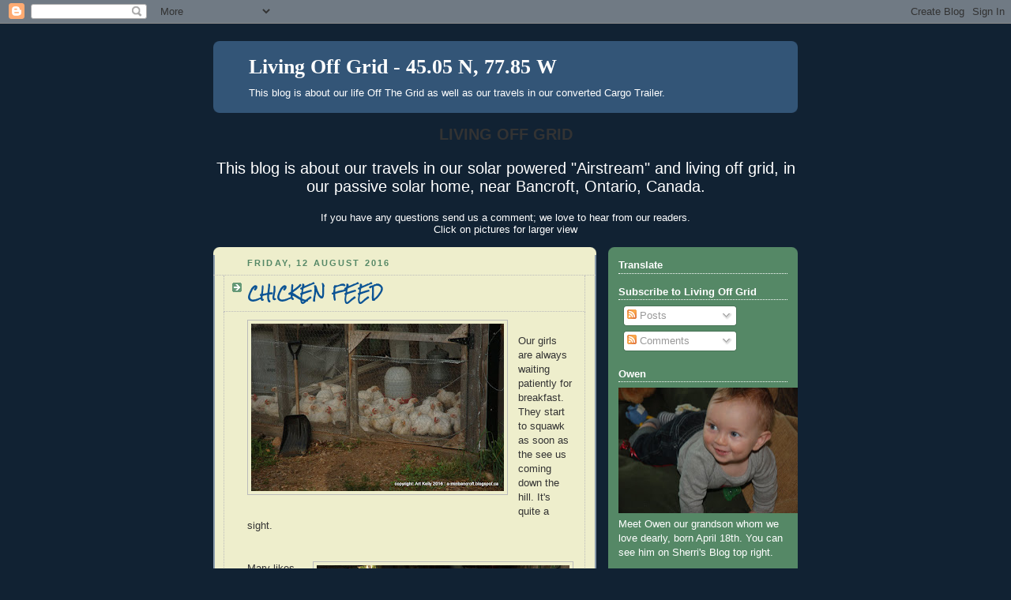

--- FILE ---
content_type: text/html; charset=UTF-8
request_url: https://a-minbancroft.blogspot.com/b/stats?style=BLACK_TRANSPARENT&timeRange=ALL_TIME&token=APq4FmDVTVco2kkjg5kScgmL2uPX0fNS75Ep2epi56FDjfRBOJMBeT_OFR3U4Ccrtz6JZsufYPDwId4K-fy0jYoM5k9K2Hu8-w
body_size: -9
content:
{"total":1011743,"sparklineOptions":{"backgroundColor":{"fillOpacity":0.1,"fill":"#000000"},"series":[{"areaOpacity":0.3,"color":"#202020"}]},"sparklineData":[[0,9],[1,8],[2,13],[3,12],[4,31],[5,36],[6,49],[7,52],[8,54],[9,55],[10,18],[11,28],[12,33],[13,18],[14,14],[15,17],[16,18],[17,12],[18,11],[19,100],[20,34],[21,20],[22,7],[23,15],[24,9],[25,66],[26,19],[27,8],[28,4],[29,0]],"nextTickMs":600000}